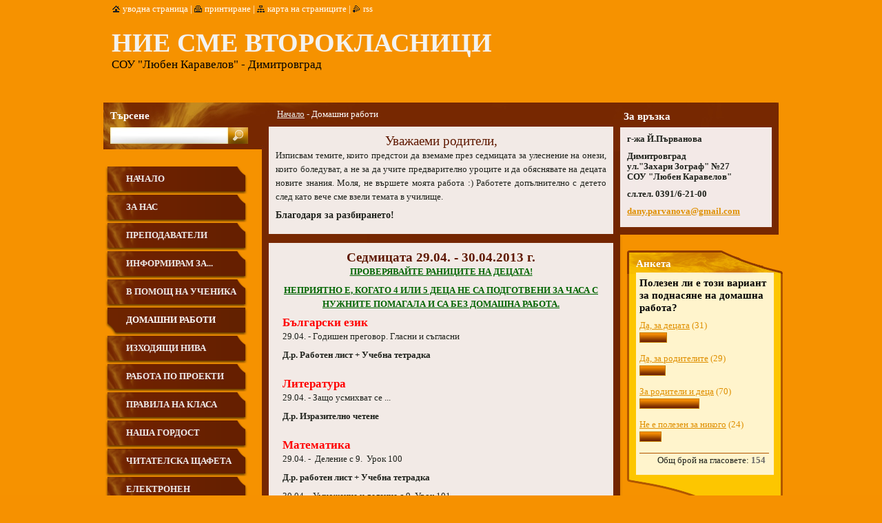

--- FILE ---
content_type: text/html; charset=UTF-8
request_url: https://karavelov.webnode.page/domashni-raboti/
body_size: 10953
content:
<!--[if lte IE 9]><!DOCTYPE HTML PUBLIC "-//W3C//DTD HTML 4.01 Transitional//EN" "https://www.w3.org/TR/html4/loose.dtd"><![endif]-->
<!DOCTYPE html>
<!--[if IE]><html class="ie" lang="bg"><![endif]-->
<!--[if gt IE 9]><!--> 
<html lang="bg">
<!--<![endif]-->
  <head>
    <!--[if lt IE 8]><meta http-equiv="X-UA-Compatible" content="IE=EmulateIE7"><![endif]--><!--[if IE 8]><meta http-equiv="X-UA-Compatible" content="IE=EmulateIE8"><![endif]--><!--[if IE 9]><meta http-equiv="X-UA-Compatible" content="IE=EmulateIE9"><![endif]-->
    <base href="https://karavelov.webnode.page/">
  <meta charset="utf-8">
  <meta name="description" content="">
  <meta name="keywords" content="">
  <meta name="generator" content="Webnode">
  <meta name="apple-mobile-web-app-capable" content="yes">
  <meta name="apple-mobile-web-app-status-bar-style" content="black">
  <meta name="format-detection" content="telephone=no">
    <link rel="icon" type="image/svg+xml" href="/favicon.svg" sizes="any">  <link rel="icon" type="image/svg+xml" href="/favicon16.svg" sizes="16x16">  <link rel="icon" href="/favicon.ico">  <link rel="stylesheet" href="https://karavelov.webnode.page/wysiwyg/system.style.css">
<link rel="canonical" href="https://karavelov.webnode.page/domashni-raboti/">
<script type="text/javascript">(function(i,s,o,g,r,a,m){i['GoogleAnalyticsObject']=r;i[r]=i[r]||function(){
			(i[r].q=i[r].q||[]).push(arguments)},i[r].l=1*new Date();a=s.createElement(o),
			m=s.getElementsByTagName(o)[0];a.async=1;a.src=g;m.parentNode.insertBefore(a,m)
			})(window,document,'script','//www.google-analytics.com/analytics.js','ga');ga('create', 'UA-797705-6', 'auto',{"name":"wnd_header"});ga('wnd_header.set', 'dimension1', 'W1');ga('wnd_header.set', 'anonymizeIp', true);ga('wnd_header.send', 'pageview');var pageTrackerAllTrackEvent=function(category,action,opt_label,opt_value){ga('send', 'event', category, action, opt_label, opt_value)};</script>
  <link rel="alternate" type="application/rss+xml" href="https://karavelov.webnode.page/rss/all.xml" title="">
<!--[if lte IE 9]><style type="text/css">.cke_skin_webnode iframe {vertical-align: baseline !important;}</style><![endif]-->
    <title>Домашни работи :: Ние сме второкласници</title>
    <meta name="robots" content="index, follow">
    <meta name="googlebot" content="index, follow">   
    <link href="https://d11bh4d8fhuq47.cloudfront.net/_system/skins/v9/50000535/css/style.css" rel="stylesheet" type="text/css" media="screen,projection,handheld,tv">
    <link href="https://d11bh4d8fhuq47.cloudfront.net/_system/skins/v9/50000535/css/print.css" rel="stylesheet" type="text/css" media="print">
    <script type="text/javascript" src="https://d11bh4d8fhuq47.cloudfront.net/_system/skins/v9/50000535/js/functions.js"></script>
    <!--[if IE]>
			<script type="text/javascript" src="https://d11bh4d8fhuq47.cloudfront.net/_system/skins/v9/50000535/js/functions-ie.js"></script>
		<![endif]-->
		<!--[if IE 6]>
      <script type="text/javascript" src="https://d11bh4d8fhuq47.cloudfront.net/_system/skins/v9/50000535/js/png.js"></script>
			<script type="text/javascript">
        DD_belatedPNG.fix('.menu li a, .menu li a:hover, .menu li.selected a, .menu li.activeSelected a, .menu li.open a, .menu li.open a:hover, .menu .level1 li a, .menu .level1 li a:hover, .menu .level1 li.selected a, .menu .level1 li.activeSelected a, .menu .level1 li.open a, .menu .level1 li.open a:hover, .menu .level1 .level2 li a, .menu .level1 .level2 li a:hover, .menu .level1 .level2 li.selected a, .menu .level1 .level2 li.activeSelected a, #sidebar .boxTitle, #sidebar .boxContent, #sidebar .boxBottom, #right .boxTitle, #right .boxContent, #right .boxBottom');
        DD_belatedPNG.fixPNG('.menu li a, .menu li a:hover, .menu li.selected a, .menu li.activeSelected a, .menu li.open a, .menu li.open a:hover, .menu .level1 li a, .menu .level1 li a:hover, .menu .level1 li.selected a, .menu .level1 li.activeSelected a, .menu .level1 li.open a, .menu .level1 li.open a:hover, .menu .level1 .level2 li a, .menu .level1 .level2 li a:hover, .menu .level1 .level2 li.selected a, .menu .level1 .level2 li.activeSelected a, #sidebar .boxTitle, #sidebar .boxContent, #sidebar .boxBottom, #right .boxTitle, #right .boxContent, #right .boxBottom');
      </script> 
    <![endif]-->
  
				<script type="text/javascript">
				/* <![CDATA[ */
					
					if (typeof(RS_CFG) == 'undefined') RS_CFG = new Array();
					RS_CFG['staticServers'] = new Array('https://d11bh4d8fhuq47.cloudfront.net/');
					RS_CFG['skinServers'] = new Array('https://d11bh4d8fhuq47.cloudfront.net/');
					RS_CFG['filesPath'] = 'https://karavelov.webnode.page/_files/';
					RS_CFG['filesAWSS3Path'] = 'https://44c096dc57.cbaul-cdnwnd.com/5865d89f7d1f3838ab80e7613f12acf5/';
					RS_CFG['lbClose'] = 'Close';
					RS_CFG['skin'] = 'default';
					if (!RS_CFG['labels']) RS_CFG['labels'] = new Array();
					RS_CFG['systemName'] = 'Webnode';
						
					RS_CFG['responsiveLayout'] = 0;
					RS_CFG['mobileDevice'] = 0;
					RS_CFG['labels']['copyPasteSource'] = 'Read more:';
					
				/* ]]> */
				</script><style type="text/css">/* <![CDATA[ */#j33dia1 {position: absolute;font-size: 13px !important;font-family: "Arial", helvetica, sans-serif !important;white-space: nowrap;z-index: 2147483647;-webkit-user-select: none;-khtml-user-select: none;-moz-user-select: none;-o-user-select: none;user-select: none;}#f0g39c32beigiah {position: relative;top: -14px;}* html #f0g39c32beigiah { top: -11px; }#f0g39c32beigiah a { text-decoration: none !important; }#f0g39c32beigiah a:hover { text-decoration: underline !important; }#d123laj1a {z-index: 2147483647;display: inline-block !important;font-size: 16px;padding: 7px 59px 9px 59px;background: transparent url(https://d11bh4d8fhuq47.cloudfront.net/img/footer/footerButtonWebnodeHover.png?ph=44c096dc57) top left no-repeat;height: 18px;cursor: pointer;}* html #d123laj1a { height: 36px; }#d123laj1a:hover { background: url(https://d11bh4d8fhuq47.cloudfront.net/img/footer/footerButtonWebnode.png?ph=44c096dc57) top left no-repeat; }#dces7e83b { display: none; }#a6ihdd958 {z-index: 3000;text-align: left !important;position: absolute;height: 88px;font-size: 13px !important;color: #ffffff !important;font-family: "Arial", helvetica, sans-serif !important;overflow: hidden;cursor: pointer;}#a6ihdd958 a {color: #ffffff !important;}#hs7di21dc {color: #36322D !important;text-decoration: none !important;font-weight: bold !important;float: right;height: 31px;position: absolute;top: 19px;right: 15px;cursor: pointer;}#j6d83gb73gg72oa { float: right; padding-right: 27px; display: block; line-height: 31px; height: 31px; background: url(https://d11bh4d8fhuq47.cloudfront.net/img/footer/footerButton.png?ph=44c096dc57) top right no-repeat; white-space: nowrap; }#aphemam4agi { position: relative; left: 1px; float: left; display: block; width: 15px; height: 31px; background: url(https://d11bh4d8fhuq47.cloudfront.net/img/footer/footerButton.png?ph=44c096dc57) top left no-repeat; }#hs7di21dc:hover { color: #36322D !important; text-decoration: none !important; }#hs7di21dc:hover #j6d83gb73gg72oa { background: url(https://d11bh4d8fhuq47.cloudfront.net/img/footer/footerButtonHover.png?ph=44c096dc57) top right no-repeat; }#hs7di21dc:hover #aphemam4agi { background: url(https://d11bh4d8fhuq47.cloudfront.net/img/footer/footerButtonHover.png?ph=44c096dc57) top left no-repeat; }#dp1d1ts30e1g {padding-right: 11px;padding-right: 11px;float: right;height: 60px;padding-top: 18px;background: url(https://d11bh4d8fhuq47.cloudfront.net/img/footer/footerBubble.png?ph=44c096dc57) top right no-repeat;}#aggabac6mb {float: left;width: 18px;height: 78px;background: url(https://d11bh4d8fhuq47.cloudfront.net/img/footer/footerBubble.png?ph=44c096dc57) top left no-repeat;}* html #d123laj1a { filter: progid:DXImageTransform.Microsoft.AlphaImageLoader(src='https://d11bh4d8fhuq47.cloudfront.net/img/footer/footerButtonWebnode.png?ph=44c096dc57'); background: transparent; }* html #d123laj1a:hover { filter: progid:DXImageTransform.Microsoft.AlphaImageLoader(src='https://d11bh4d8fhuq47.cloudfront.net/img/footer/footerButtonWebnodeHover.png?ph=44c096dc57'); background: transparent; }* html #dp1d1ts30e1g { height: 78px; background-image: url(https://d11bh4d8fhuq47.cloudfront.net/img/footer/footerBubbleIE6.png?ph=44c096dc57);  }* html #aggabac6mb { background-image: url(https://d11bh4d8fhuq47.cloudfront.net/img/footer/footerBubbleIE6.png?ph=44c096dc57);  }* html #j6d83gb73gg72oa { background-image: url(https://d11bh4d8fhuq47.cloudfront.net/img/footer/footerButtonIE6.png?ph=44c096dc57); }* html #aphemam4agi { background-image: url(https://d11bh4d8fhuq47.cloudfront.net/img/footer/footerButtonIE6.png?ph=44c096dc57); }* html #hs7di21dc:hover #rbcGrSigTryButtonRight { background-image: url(https://d11bh4d8fhuq47.cloudfront.net/img/footer/footerButtonHoverIE6.png?ph=44c096dc57);  }* html #hs7di21dc:hover #rbcGrSigTryButtonLeft { background-image: url(https://d11bh4d8fhuq47.cloudfront.net/img/footer/footerButtonHoverIE6.png?ph=44c096dc57);  }/* ]]> */</style><script type="text/javascript" src="https://d11bh4d8fhuq47.cloudfront.net/_system/client/js/compressed/frontend.package.1-3-108.js?ph=44c096dc57"></script><style type="text/css">#lostPasswordLink a, .formSuffixLinks a {color: inherit !important;}</style></head>  
  
  <body> 
  
    <div id="body_bg">
      <div id="site_bg">
      
        <div id="site">
        
          <!-- HEADER -->
          <div id="header">    
            <div class="illustration">
              <div id="logozone">               
                <div id="logo"><a href="home/" title="Да се премине към уводната страница."><span id="rbcSystemIdentifierLogo">Ние сме второкласници</span></a></div>         
                <p id="moto"><span id="rbcCompanySlogan" class="rbcNoStyleSpan">СОУ &quot;Любен Каравелов&quot; - Димитровград</span></p>
              </div>              
              <img src="https://44c096dc57.cbaul-cdnwnd.com/5865d89f7d1f3838ab80e7613f12acf5/200000615-c6051c7f78/50000000.png?ph=44c096dc57" width="986" height="145" alt="">            </div>         
          </div>
          <!-- /HEADER -->
          
          <div class="cleaner"><!-- / --></div>
          
          <!-- MAIN -->
          <div id="main">
          
            <div id="content">             
              <div id="contentBoxs">       
       
                <!-- NAVIGATOR -->                
                <div id="pageNavigator" class="rbcContentBlock">                        <div id="navigator">           <a class="navFirstPage" href="/home/">Начало</a>      <span><span> - </span></span>          <span id="navCurrentPage">Домашни работи</span>                 </div>              </div>                
                <!-- /NAVIGATOR --> 
                  
                <div class="cleaner"><!-- / --></div>                  
                
                <!-- MAIN CONTENT -->                
                
								
			<div class="box">
			  <div class="boxTitle"><!-- / --></div>
        <div class="boxContent">
          <div class="contentBox">

		<h1 style="text-align: center;">
	Уважаеми родители,</h1>
<p style="text-align: justify;">
	Изписвам темите, които предстои да вземаме през седмицата за улеснение на онези, които боледуват, а не за да учите предварително уроците и да обяснявате на децата новите знания. Моля, не вършете моята работа :) Работете допълнително с детето след като вече сме взели темата в училище.</p>
<p style="text-align: justify;">
	<strong><span style="font-size:14px;">Благодаря за разбирането! </span></strong></p>

        
          </div>                
        </div>
        <div class="boxBottom"><!-- / --></div>
      </div>
      
      <div class="cleaner"><!-- / --></div>

		
								
			<div class="box">
			  <div class="boxTitle"><!-- / --></div>
        <div class="boxContent">
          <div class="contentBox">

		<div class="boxContent">
	<div class="contentBox">
		<div class="rbcContentBlockBody" id="WysiwygCBM_723868Area">
			<h1 style="text-align: center;"><strong>Седмицата 29.04. - 30.04.2013 г.</strong></h1>
			<p style="text-align: center;"><span style="color:#006400;"><strong><u>ПРОВЕРЯВАЙТЕ РАНИЦИТЕ НА ДЕЦАТА! </u></strong></span></p>
			<p style="text-align: center;"><span style="color:#006400;"><strong><u>НЕПРИЯТНО Е, КОГАТО 4 ИЛИ 5 ДЕЦА НЕ СА ПОДГОТВЕНИ ЗА ЧАСА С НУЖНИТЕ ПОМАГАЛА И СА БЕЗ ДОМАШНА РАБОТА.</u></strong></span></p>
			<h3><span style="color:#ff0000;"><strong>Български език </strong></span></h3>
			<p>29.04. - Годишен преговор. Гласни и съгласни</p>
			<p><strong>Д.р. Работен лист + Учебна тетрадка</strong></p>
			<br>
			<h3><strong><span style="color:#ff0000;">Литература </span></strong></h3>
			<p>29.04. - Защо усмихват се ...</p>
			<p><strong>Д.р. Изразително четене</strong></p>
			<br>
			<h3><span style="color:#ff0000;"><strong>Математика </strong></span></h3>
			<p>29.04. -&nbsp; Деление с 9.&nbsp; Урок 100</p>
			<p><strong>Д.р. работен лист + Учебна тетрадка</strong></p>
			<p>30.04. - Умножение и деление с 9. Урок 101</p>
			<p><strong>Д.р. работен лист + Учебна тетрадка</strong></p>
			<br>
			<h3><span style="color:#ff0000;"><strong>СИП Околен свят</strong></span></h3>
			<p>30.04.&nbsp; - Природни бедствия</p>
			<p>&nbsp;</p>
		</div>
	</div>
</div>
<p>&nbsp;</p>

        
          </div>                
        </div>
        <div class="boxBottom"><!-- / --></div>
      </div>
      
      <div class="cleaner"><!-- / --></div>

		
								
			<div class="box">
			  <div class="boxTitle"><!-- / --></div>
        <div class="boxContent">
          <div class="contentBox">

		<div class="boxContent">
	<div class="contentBox">
		<div class="rbcContentBlockBody" id="WysiwygCBM_373947Area">
			<div class="boxContent">
				<div class="contentBox">
					<div class="rbcContentBlockBody" id="WysiwygCBM_723868Area">
						<h1 style="text-align: center;"><strong>Седмицата 22.04. - 26.04.2013 г.</strong></h1>
						<p style="text-align: center;"><span style="color:#006400;"><strong><u>ПРОВЕРЯВАЙТЕ РАНИЦИТЕ НА ДЕЦАТА! </u></strong></span></p>
						<p style="text-align: center;"><span style="color:#006400;"><strong><u>НЕПРИЯТНО Е, КОГАТО 4 ИЛИ 5 ДЕЦА НЕ СА ПОДГОТВЕНИ ЗА ЧАСА С НУЖНИТЕ ПОМАГАЛА И СА БЕЗ ДОМАШНА РАБОТА.</u></strong></span></p>
						<h3><span style="color:#ff0000;"><strong>Български език </strong></span></h3>
						<p>22.04. - Текст. Упражнение</p>
						<p><strong>Д.р.Препис от работа в клас + Учебна тетрадка</strong></p>
						<p>25.04. - Текст. Обобщение</p>
						<p><strong>Д.р. Работен лист + Учебна тетрадка</strong></p>
						<h3><strong><span style="color:#ff0000;">Литература </span></strong></h3>
						<p>22.04. - Вълшебната градина (стр. 121)</p>
						<p><strong>Д.р. Изразително четене </strong>&nbsp;&nbsp;&nbsp; &nbsp;&nbsp;&nbsp; &nbsp;&nbsp;&nbsp;</p>
						<p>25.04. - Вълшебното дърво (стр. 125)</p>
						<p><strong>Д.р. Изразително четене</strong> <strong>и писмен преразказ</strong></p>
						<h3><span style="color:#ff0000;"><strong>Развитие на речта </strong></span></h3>
						<p>24.04.&nbsp; - Поправка на преразказ</p>
						<p>24.04. - Извънкласно четене</p>
						<h3><span style="color:#ff0000;"><strong>Математика </strong></span></h3>
						<p>22.04. - Умножение и деление с 8.&nbsp; Урок 97</p>
						<p><strong>Д.р. работен лист + Учебна тетрадка</strong></p>
						<p>23.04. - Умножение и деление с 8. Урок 98</p>
						<p><strong>Д.р. работен лист + Учебна тетрадка</strong></p>
						<p>25.04. Умножение с 9. Урок 99</p>
						<p><strong>Д.р. Работен лист + Учебна тетрадка</strong></p>
						<h3><span style="color:#ff0000;"><strong>Околен свят</strong></span></h3>
						<p>Две от темите по Околен свят ще вземем в СИП Околен свят</p>
						<h3><span style="color:#ff0000;"><strong>СИП Околен свят</strong></span></h3>
						<p>23.04.&nbsp; - Какво научих за човешкото тяло и храненето</p>
						<p>25.04. - Безопасно поведение. Деца на пътя.</p>
						<h3><strong><span style="color:#ff0000;">ЗИП Информационни технологии</span></strong></h3>
					</div>
				</div>
			</div>
			<p>24.04. - Великденски мотиви</p>
		</div>
	</div>
</div>
<p>&nbsp;</p>

        
          </div>                
        </div>
        <div class="boxBottom"><!-- / --></div>
      </div>
      
      <div class="cleaner"><!-- / --></div>

		                       
                <!-- /MAIN CONTENT -->             
                   
              </div>               
              <div id="contentBottom"><!-- / --></div>                           
            </div>
            
            <!-- SIDEBAR -->
            <div id="sidebar">
              <div id="sidebarContent">
              
                <!-- MENU -->
                


      <div id="menuzone">

		<ul class="menu">
	<li class="first">
  
      <a href="/home/">
    
      Начало
      
  </a>
  
  </li>
	<li>
  
      <a href="/about-us/">
    
      За нас
      
  </a>
  
  </li>
	<li>
  
      <a href="/prjepodavatjeli/">
    
      Преподаватели
      
  </a>
  
  </li>
	<li>
  
      <a href="/da-si-pripomnim/">
    
      Информирам за...
      
  </a>
  
  </li>
	<li>
  
      <a href="/za-uchjenitsi/">
    
      В помощ на ученика
      
  </a>
  
  </li>
	<li class="open selected activeSelected">
  
      <a href="/domashni-raboti/">
    
      Домашни работи
      
  </a>
  
  </li>
	<li>
  
      <a href="/samostojatjelni-raboti/">
    
      ИЗХОДЯЩИ НИВА
      
  </a>
  
  </li>
	<li>
  
      <a href="/rabota-po-projekti/">
    
      Работа по проекти
      
  </a>
  
  </li>
	<li>
  
      <a href="/poljezno/">
    
      Правила на класа
      
  </a>
  
  </li>
	<li>
  
      <a href="/nasha-gordost/">
    
      Наша гордост
      
  </a>
  
  </li>
	<li>
  
      <a href="/chitatjelska-shchafjeta/">
    
      Читателска щафета
      
  </a>
  
  </li>
	<li>
  
      <a href="/jeljektronjen-dnjevnik/">
    
      Електронен дневник
      
  </a>
  
  </li>
	<li>
  
      <a href="/lichno-tvorchjestvo/">
    
      Лично творчество
      
  </a>
  
  </li>
	<li>
  
      <a href="/sstjezanija-sbnu/">
    
      Състезания_СБНУ
      
  </a>
  
  </li>
	<li>
  
      <a href="/poljezni-vrzki/">
    
      Полезни връзки
      
  </a>
  
  </li>
	<li class="last">
  
      <a href="/sam-rabota-ot-doma/">
    
      Сам.работа от дома
      
  </a>
  
  </li>
</ul>

      </div>

					       
                <!-- /MENU -->
                
                <div class="cleaner"><!-- / --></div>
                
                <!-- SIDEBAR CONTENT -->                         
                          
                                                     
                <!-- /SIDEBAR CONTENT -->
              
              </div>
            </div>            
            <!-- /SIDEBAR -->
            
            <!-- RIGHT CONTENT -->
            <div id="right">
              <div id="rightContent">
              
                <!-- CONTACT -->                
                
          
      <div id="contact">
        <div id="contactTitle"><h2>За връзка</h2></div>
          <div id="contactContent">
          
		

      <p class="name">г-жа Й.Първанова</p>
      
      
      <p class="address">Димитровград<br />
ул.&quot;Захари Зограф&quot; №27<br />
СОУ &quot;Любен Каравелов&quot;<br />
</p>

	            
      
      
      <p class="phone">сл.тел. 0391/6-21-00</p>

	
      
	
	    <p class="email"><a href="&#109;&#97;&#105;&#108;&#116;&#111;:&#100;&#97;&#110;&#121;&#46;&#112;&#97;&#114;&#118;&#97;&#110;&#111;&#118;&#97;&#64;&#103;&#109;&#97;&#105;&#108;&#46;&#99;&#111;&#109;"><span id="rbcContactEmail">&#100;&#97;&#110;&#121;&#46;&#112;&#97;&#114;&#118;&#97;&#110;&#111;&#118;&#97;&#64;&#103;&#109;&#97;&#105;&#108;&#46;&#99;&#111;&#109;</span></a></p>

	        

		
        
          </div>
        <div id="contactBottom"><!-- / --></div>
      </div>
      
      <div class="cleaner"><!-- / --></div>

					                 
                <!-- /CONTACT -->               
                
                          
                
		
		  <div class="box">
        <div class="boxTitle"><h2>Анкета</h2></div>
        <div class="boxContent">
          <div class="contentBox">

            <div class="poll">
              <h3>Полезен ли е този вариант за поднасяне на домашна работа?</h3>

		
			
			<p>
     		<span class="question">
          <a onclick="RubicusFrontendIns.pollVote(this.parentNode.parentNode.parentNode.parentNode.parentNode.parentNode, this.href, this.parentNode.parentNode.parentNode.parentNode.parentNode.parentNode, '<table id=\'waitingTable\'><tr><td><img src=\'https://d11bh4d8fhuq47.cloudfront.net/_system/skins/v9/50000535/img/loading.gif\' width=\'16\' height=\'16\'></td></tr></table>'); Event.stop(event);" href="https://karavelov.webnode.page/servers/poll/?con=1&amp;poll=200000074&amp;answer=200000102" title="Гласувам">Да, за децата</a> <span class="pollnumber">(31)</span></span>
    		<br />
    		<span class="pollbar"><a href="https://karavelov.webnode.page/servers/poll/?con=1&amp;poll=200000074&amp;answer=200000102" title="Гласувам"><img src="https://d11bh4d8fhuq47.cloudfront.net/_system/skins/v9/50000535/img/poll.jpg" height="13" width="20%" alt="20%"></a></span>
     	</p>
								

		
			
			<p>
     		<span class="question">
          <a onclick="RubicusFrontendIns.pollVote(this.parentNode.parentNode.parentNode.parentNode.parentNode.parentNode, this.href, this.parentNode.parentNode.parentNode.parentNode.parentNode.parentNode, '<table id=\'waitingTable\'><tr><td><img src=\'https://d11bh4d8fhuq47.cloudfront.net/_system/skins/v9/50000535/img/loading.gif\' width=\'16\' height=\'16\'></td></tr></table>'); Event.stop(event);" href="https://karavelov.webnode.page/servers/poll/?con=1&amp;poll=200000074&amp;answer=200000103" title="Гласувам">Да, за родителите</a> <span class="pollnumber">(29)</span></span>
    		<br />
    		<span class="pollbar"><a href="https://karavelov.webnode.page/servers/poll/?con=1&amp;poll=200000074&amp;answer=200000103" title="Гласувам"><img src="https://d11bh4d8fhuq47.cloudfront.net/_system/skins/v9/50000535/img/poll.jpg" height="13" width="19%" alt="19%"></a></span>
     	</p>
								

		
			
			<p>
     		<span class="question">
          <a onclick="RubicusFrontendIns.pollVote(this.parentNode.parentNode.parentNode.parentNode.parentNode.parentNode, this.href, this.parentNode.parentNode.parentNode.parentNode.parentNode.parentNode, '<table id=\'waitingTable\'><tr><td><img src=\'https://d11bh4d8fhuq47.cloudfront.net/_system/skins/v9/50000535/img/loading.gif\' width=\'16\' height=\'16\'></td></tr></table>'); Event.stop(event);" href="https://karavelov.webnode.page/servers/poll/?con=1&amp;poll=200000074&amp;answer=200000104" title="Гласувам">За родители и деца</a> <span class="pollnumber">(70)</span></span>
    		<br />
    		<span class="pollbar"><a href="https://karavelov.webnode.page/servers/poll/?con=1&amp;poll=200000074&amp;answer=200000104" title="Гласувам"><img src="https://d11bh4d8fhuq47.cloudfront.net/_system/skins/v9/50000535/img/poll.jpg" height="13" width="45%" alt="45%"></a></span>
     	</p>
								

		
			
			<p>
     		<span class="question">
          <a onclick="RubicusFrontendIns.pollVote(this.parentNode.parentNode.parentNode.parentNode.parentNode.parentNode, this.href, this.parentNode.parentNode.parentNode.parentNode.parentNode.parentNode, '<table id=\'waitingTable\'><tr><td><img src=\'https://d11bh4d8fhuq47.cloudfront.net/_system/skins/v9/50000535/img/loading.gif\' width=\'16\' height=\'16\'></td></tr></table>'); Event.stop(event);" href="https://karavelov.webnode.page/servers/poll/?con=1&amp;poll=200000074&amp;answer=200000105" title="Гласувам">Не е полезен за никого</a> <span class="pollnumber">(24)</span></span>
    		<br />
    		<span class="pollbar"><a href="https://karavelov.webnode.page/servers/poll/?con=1&amp;poll=200000074&amp;answer=200000105" title="Гласувам"><img src="https://d11bh4d8fhuq47.cloudfront.net/_system/skins/v9/50000535/img/poll.jpg" height="13" width="16%" alt="16%"></a></span>
     	</p>
								

		
		
  		        <p class="voted">Общ брой на гласовете: <strong>154</strong></p>
            </div> 
         
          </div>              
        </div>
        <div class="boxBottom"><!-- / --></div>
      </div>
      
      <div class="cleaner"><!-- / --></div>

		
		
		  <div class="box">
        <div class="boxTitle"><h2>Форум: Домашни работи</h2></div>
        <div class="boxContent">
          <div class="contentBox"> 

										
				
				<div class="post level-1">         
          <div class="head"> 
            <h3>За домашните</h3>
            <p><span class="date">Дата:</span> <ins>25.03.2013</ins> | <span class="user">Вложил:</span> Георгиева, Вера</p>
          </div>          
          <div class="text">
          	<p>Госпожо Първанова, <br />
поднасянето на домашните работи по този начин е изключително професионално и доста ангажиращо. Поздравления за усилията!</p>
          </div>
            
          <div class="cleaner"><!-- / --></div>
        </div>

		

				<div class="cleaner"><!-- / --></div>

										
				
				<div class="post level-2">         
          <div class="head"> 
            <h3>Ре: За домашните</h3>
            <p><span class="date">Дата:</span> <ins>11.04.2013</ins> | <span class="user">Вложил:</span> Г-жа Първанова</p>
          </div>          
          <div class="text">
          	<p>Благодаря за коментара. Много от децата и родителите свикнаха да поглеждат в сайта :)</p>
          </div>
            
          <div class="cleaner"><!-- / --></div>
        </div>

		

            
        				
            
        
      	    <div class="cleaner"><!-- / --></div>
        	   		
            
            
            <div class="cleaner"><!-- / --></div>   
  
            
        
          </div>                   
        </div>
        <div class="boxBottom"><!-- / --></div>
      </div>

      <div class="cleaner"><!-- / --></div>
	
		           
              </div>
            </div>  
            <!-- /RIGHT CONTENT -->            
            
            <hr class="cleaner">
            
            <!-- SEARCH BOX -->
            
        
      <div id="searchBox">

		<form action="/search/" method="get" id="fulltextSearch">
		
		    <label for="fulltextSearchText">Търсене </label>
		    <div class="cleaner"><!-- / --></div>
		    
      	<input type="text" id="fulltextSearchText" name="text">
      	<input type="image" id="fulltextSubmit" src="https://d11bh4d8fhuq47.cloudfront.net/_system/skins/v9/50000535/img/search_btn.jpg" alt="Да се търси">

		</form>


      </div>
      
      <div class="cleaner"><!-- / --></div>

		            <!-- SEARCH BOX -->
                      
          </div>
          <!-- /MAIN -->
          
          <!-- QUICK LINKS -->
          <table id="quickLinks">
            <tr><td>
              <div id="links">
                <p>
                  <span class="homepage"><a href="home/" title="Да се премине към уводната страница.">Уводна страница</a></span>
                  <span class="separator"> | </span>
                  <span class="print"><a href="#" onclick="window.print(); return false;" title="Да се принтира страницата">Принтиране</a></span>
                  <span class="separator"> | </span>
                  <span class="sitemap"><a href="/sitemap/" title="Да се премине към картата на страниците.">Карта на страниците</a></span>
                  <span class="separator"> | </span>
                  <span class="rss"><a href="/rss/" title="RSS каналите">RSS</a></span>
                </p>  
              </div>
            </td><td>
              <div class="lang"><div id="languageSelect"></div>			</div>
            </td></tr>
          </table>
          <!-- /QUICK LINKS -->
        
        </div>
        
        <!-- FOOTER -->
        <div id="footer">
          <div id="footerLeft"><span id="rbcFooterText" class="rbcNoStyleSpan">Й.Първанова© 2012 All rights reserved.</span></div>            
          <div id="footerRight"><span class="rbcSignatureText"><a rel="nofollow" href="https://www.webnode.com?utm_source=text&amp;utm_medium=footer&amp;utm_campaign=free4">Make a website for free</a><a id="d123laj1a" rel="nofollow" href="https://www.webnode.com?utm_source=button&amp;utm_medium=footer&amp;utm_campaign=free4"><span id="dces7e83b">Webnode</span></a></span></div>   
        </div>
        <!-- /FOOTER -->
        
      </div>
    </div>

    <script type="text/javascript">
		/* <![CDATA[ */

			RubicusFrontendIns.addObserver
			({

				onContentChange: function ()
        {
          RubicusFrontendIns.faqInit('faq', 'answerBlock');
          
          box_maximizing();
        },

				onStartSlideshow: function()
				{
					$('slideshowControl').innerHTML	= '<span>Задържане на презентацията<'+'/span>';
					$('slideshowControl').title			= 'Задържане на автоматично разглеждане на картинките ';
					$('slideshowControl').onclick		= RubicusFrontendIns.stopSlideshow.bind(RubicusFrontendIns);
				},

				onStopSlideshow: function()
				{
					$('slideshowControl').innerHTML	= '<span>Спускане на презентацията. <'+'/span>';
					$('slideshowControl').title			= 'Спускане на автоматично разглеждане на картинките ';
					$('slideshowControl').onclick		= RubicusFrontendIns.startSlideshow.bind(RubicusFrontendIns);
				},

				onShowImage: function()
				{
					if (RubicusFrontendIns.isSlideshowMode())
					{
						$('slideshowControl').innerHTML	= '<span>Задържане на презентацията<'+'/span>';
						$('slideshowControl').title			= 'Задържане на автоматично разглеждане на картинките ';
						$('slideshowControl').onclick		= RubicusFrontendIns.stopSlideshow.bind(RubicusFrontendIns);
					}
				}

			 });
       
        RubicusFrontendIns.faqInit('faq', 'answerBlock'); 
        
        box_maximizing();
        		          
			  RubicusFrontendIns.addFileToPreload('https://d11bh4d8fhuq47.cloudfront.net/_system/skins/v9/50000535/img/loading.gif');
			  RubicusFrontendIns.addFileToPreload('https://d11bh4d8fhuq47.cloudfront.net/_system/skins/v9/50000535/img/menu_active.png');
			  RubicusFrontendIns.addFileToPreload('https://d11bh4d8fhuq47.cloudfront.net/_system/skins/v9/50000535/img/menu_hover.png');
			  RubicusFrontendIns.addFileToPreload('https://d11bh4d8fhuq47.cloudfront.net/_system/skins/v9/50000535/img/menu_open.png');
			  RubicusFrontendIns.addFileToPreload('https://d11bh4d8fhuq47.cloudfront.net/_system/skins/v9/50000535/img/submenu2_hover.png');
			  
			  RubicusFrontendIns.addFileToPreload('https://d11bh4d8fhuq47.cloudfront.net/_system/skins/v9/50000535/img/submenu_active.png');
			  RubicusFrontendIns.addFileToPreload('https://d11bh4d8fhuq47.cloudfront.net/_system/skins/v9/50000535/img/submenu_hover.png');			  
			  RubicusFrontendIns.addFileToPreload('https://d11bh4d8fhuq47.cloudfront.net/_system/skins/v9/50000535/img/submenu_open.png');
			  
			  
			  
  		/* ]]> */
  	 </script>
  
  <div id="rbcFooterHtml"></div><div style="display: none;" id="j33dia1"><span id="f0g39c32beigiah">&nbsp;</span></div><div id="a6ihdd958" style="display: none;"><a href="https://www.webnode.com?utm_source=window&amp;utm_medium=footer&amp;utm_campaign=free4" rel="nofollow"><div id="aggabac6mb"><!-- / --></div><div id="dp1d1ts30e1g"><div><strong id="ik11eib11">Webnode, an innovative sitebuilder</strong><br /><span id="ejic8f4f11">Have a captivating website for free!</span></div><span id="hs7di21dc"><span id="aphemam4agi"><!-- / --></span><span id="j6d83gb73gg72oa">Get started</span></span></div></a></div><script type="text/javascript">/* <![CDATA[ */var b13c8mffl = {sig: $('j33dia1'),prefix: $('f0g39c32beigiah'),btn : $('d123laj1a'),win : $('a6ihdd958'),winLeft : $('aggabac6mb'),winLeftT : $('aa00q7h42'),winLeftB : $('c42cer026dgh2'),winRght : $('dp1d1ts30e1g'),winRghtT : $('d53ob9n165rioc'),winRghtB : $('cd9bdg681'),tryBtn : $('hs7di21dc'),tryLeft : $('aphemam4agi'),tryRght : $('j6d83gb73gg72oa'),text : $('ejic8f4f11'),title : $('ik11eib11')};b13c8mffl.sig.appendChild(b13c8mffl.btn);var an1ppla38caj=0,c8457f0emscif=0,bndg1n7dh2=0,ja25m8548,bcd8po21b=$$('.rbcSignatureText')[0],aeip524693g=false,hib15e0dk;function jhatn2129c(){if (!aeip524693g && pageTrackerAllTrackEvent){pageTrackerAllTrackEvent('Signature','Window show - web',b13c8mffl.sig.getElementsByTagName('a')[0].innerHTML);aeip524693g=true;}b13c8mffl.win.show();bndg1n7dh2=b13c8mffl.tryLeft.offsetWidth+b13c8mffl.tryRght.offsetWidth+1;b13c8mffl.tryBtn.style.width=parseInt(bndg1n7dh2)+'px';b13c8mffl.text.parentNode.style.width = '';b13c8mffl.winRght.style.width=parseInt(20+bndg1n7dh2+Math.max(b13c8mffl.text.offsetWidth,b13c8mffl.title.offsetWidth))+'px';b13c8mffl.win.style.width=parseInt(b13c8mffl.winLeft.offsetWidth+b13c8mffl.winRght.offsetWidth)+'px';var wl=b13c8mffl.sig.offsetLeft+b13c8mffl.btn.offsetLeft+b13c8mffl.btn.offsetWidth-b13c8mffl.win.offsetWidth+12;if (wl<10){wl=10;}b13c8mffl.win.style.left=parseInt(wl)+'px';b13c8mffl.win.style.top=parseInt(c8457f0emscif-b13c8mffl.win.offsetHeight)+'px';clearTimeout(ja25m8548);}function jhn63741hah0(){ja25m8548=setTimeout('b13c8mffl.win.hide()',1000);}function c492tkv28pjkm(){var ph = RubicusFrontendIns.photoDetailHandler.lightboxFixed?document.getElementsByTagName('body')[0].offsetHeight/2:RubicusFrontendIns.getPageSize().pageHeight;b13c8mffl.sig.show();an1ppla38caj=0;c8457f0emscif=0;if (bcd8po21b&&bcd8po21b.offsetParent){var obj=bcd8po21b;do{an1ppla38caj+=obj.offsetLeft;c8457f0emscif+=obj.offsetTop;} while (obj = obj.offsetParent);}if ($('rbcFooterText')){b13c8mffl.sig.style.color = $('rbcFooterText').getStyle('color');b13c8mffl.sig.getElementsByTagName('a')[0].style.color = $('rbcFooterText').getStyle('color');}b13c8mffl.sig.style.width=parseInt(b13c8mffl.prefix.offsetWidth+b13c8mffl.btn.offsetWidth)+'px';if (an1ppla38caj<0||an1ppla38caj>document.body.offsetWidth){an1ppla38caj=(document.body.offsetWidth-b13c8mffl.sig.offsetWidth)/2;}if (an1ppla38caj>(document.body.offsetWidth*0.55)){b13c8mffl.sig.style.left=parseInt(an1ppla38caj+(bcd8po21b?bcd8po21b.offsetWidth:0)-b13c8mffl.sig.offsetWidth)+'px';}else{b13c8mffl.sig.style.left=parseInt(an1ppla38caj)+'px';}if (c8457f0emscif<=0 || RubicusFrontendIns.photoDetailHandler.lightboxFixed){c8457f0emscif=ph-5-b13c8mffl.sig.offsetHeight;}b13c8mffl.sig.style.top=parseInt(c8457f0emscif-5)+'px';}function g0fbcac2n0t(){if (hib15e0dk){clearTimeout(hib15e0dk);}hib15e0dk = setTimeout('c492tkv28pjkm()', 10);}Event.observe(window,'load',function(){if (b13c8mffl.win&&b13c8mffl.btn){if (bcd8po21b){if (bcd8po21b.getElementsByTagName("a").length > 0){b13c8mffl.prefix.innerHTML = bcd8po21b.innerHTML + '&nbsp;';}else{b13c8mffl.prefix.innerHTML = '<a href="https://www.webnode.page?utm_source=text&amp;utm_medium=footer&amp;utm_content=bg-web-4&amp;utm_campaign=signature" rel="nofollow">'+bcd8po21b.innerHTML + '</a>&nbsp;';}bcd8po21b.style.visibility='hidden';}else{if (pageTrackerAllTrackEvent){pageTrackerAllTrackEvent('Signature','Missing rbcSignatureText','karavelov.webnode.page');}}c492tkv28pjkm();setTimeout(c492tkv28pjkm, 500);setTimeout(c492tkv28pjkm, 1000);setTimeout(c492tkv28pjkm, 5000);Event.observe(b13c8mffl.btn,'mouseover',jhatn2129c);Event.observe(b13c8mffl.win,'mouseover',jhatn2129c);Event.observe(b13c8mffl.btn,'mouseout',jhn63741hah0);Event.observe(b13c8mffl.win,'mouseout',jhn63741hah0);Event.observe(b13c8mffl.win,'click',function(){if (pageTrackerAllTrackEvent){pageTrackerAllTrackEvent('Signature','Window click - web','Webnode, an innovative sitebuilder',4);}document/*f7k6k684g*/.location.href='https://www.webnode.com?utm_source=window&utm_medium=footer&utm_content=bg-web-4&utm_campaign=signature';});Event.observe(window, 'resize', g0fbcac2n0t);Event.observe(document.body, 'resize', g0fbcac2n0t);RubicusFrontendIns.addObserver({onResize: g0fbcac2n0t});RubicusFrontendIns.addObserver({onContentChange: g0fbcac2n0t});RubicusFrontendIns.addObserver({onLightboxUpdate: c492tkv28pjkm});Event.observe(b13c8mffl.btn, 'click', function(){if (pageTrackerAllTrackEvent){pageTrackerAllTrackEvent('Signature','Button click - web',b13c8mffl.sig.getElementsByTagName('a')[0].innerHTML);}});Event.observe(b13c8mffl.tryBtn, 'click', function(){if (pageTrackerAllTrackEvent){pageTrackerAllTrackEvent('Signature','Try Button click - web','Webnode, an innovative sitebuilder',4);}});}});RubicusFrontendIns.addFileToPreload('https://d11bh4d8fhuq47.cloudfront.net/img/footer/footerButtonWebnode.png?ph=44c096dc57');RubicusFrontendIns.addFileToPreload('https://d11bh4d8fhuq47.cloudfront.net/img/footer/footerButton.png?ph=44c096dc57');RubicusFrontendIns.addFileToPreload('https://d11bh4d8fhuq47.cloudfront.net/img/footer/footerButtonHover.png?ph=44c096dc57');RubicusFrontendIns.addFileToPreload('https://d11bh4d8fhuq47.cloudfront.net/img/footer/footerBubble.png?ph=44c096dc57');if (Prototype.Browser.IE){RubicusFrontendIns.addFileToPreload('https://d11bh4d8fhuq47.cloudfront.net/img/footer/footerBubbleIE6.png?ph=44c096dc57');RubicusFrontendIns.addFileToPreload('https://d11bh4d8fhuq47.cloudfront.net/img/footer/footerButtonHoverIE6.png?ph=44c096dc57');}RubicusFrontendIns.copyLink = 'https://www.webnode.page';RS_CFG['labels']['copyPasteBackLink'] = 'Create your own website for free:';/* ]]> */</script><script type="text/javascript">var keenTrackerCmsTrackEvent=function(id){if(typeof _jsTracker=="undefined" || !_jsTracker){return false;};try{var name=_keenEvents[id];var keenEvent={user:{u:_keenData.u,p:_keenData.p,lc:_keenData.lc,t:_keenData.t},action:{identifier:id,name:name,category:'cms',platform:'WND1',version:'2.1.157'},browser:{url:location.href,ua:navigator.userAgent,referer_url:document.referrer,resolution:screen.width+'x'+screen.height,ip:'18.191.64.46'}};_jsTracker.jsonpSubmit('PROD',keenEvent,function(err,res){});}catch(err){console.log(err)};};</script></body>
</html>

--- FILE ---
content_type: text/css
request_url: https://karavelov.webnode.page/wysiwyg/system.style.css
body_size: -11
content:

html body,
textarea,
input,
select
{
	font-family: "Comic Sans MS","Sand CE",fantasy;
}
